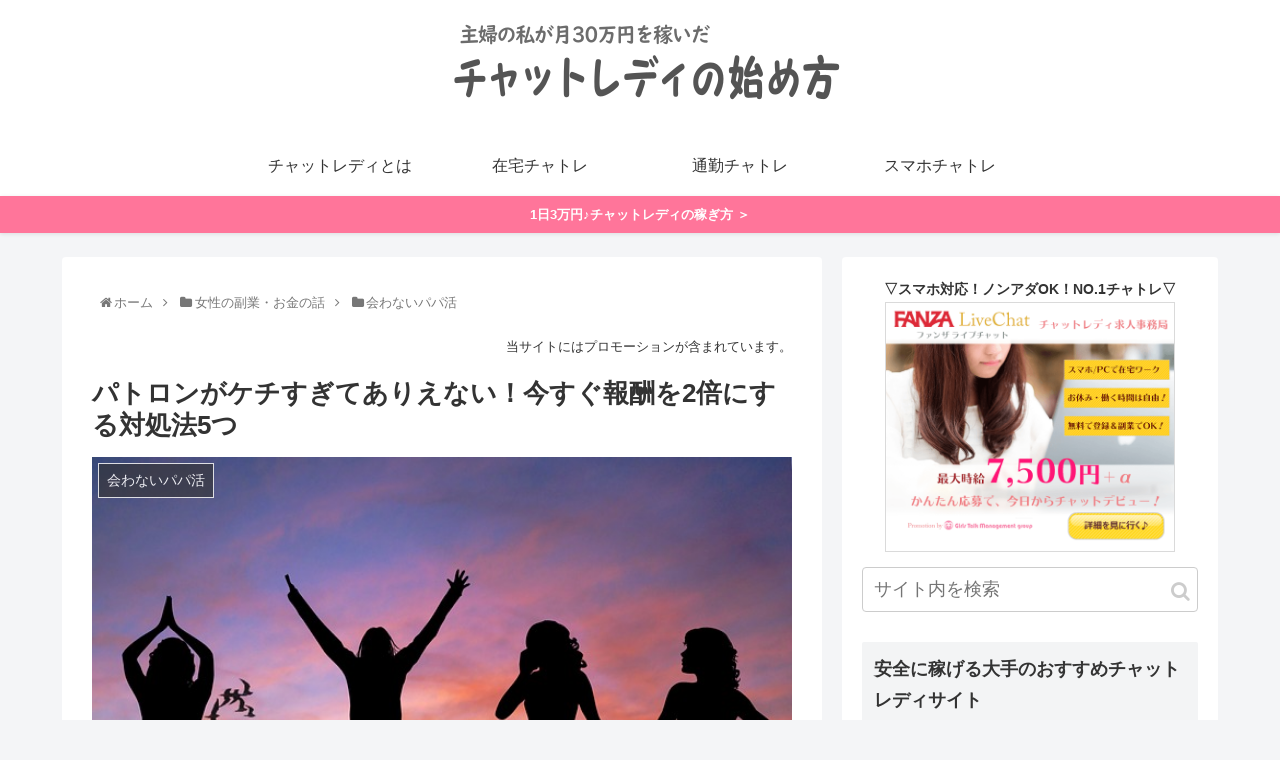

--- FILE ---
content_type: text/html; charset=utf-8
request_url: https://www.google.com/recaptcha/api2/aframe
body_size: 183
content:
<!DOCTYPE HTML><html><head><meta http-equiv="content-type" content="text/html; charset=UTF-8"></head><body><script nonce="aJbgsThBHsE3-LvA3UhVmQ">/** Anti-fraud and anti-abuse applications only. See google.com/recaptcha */ try{var clients={'sodar':'https://pagead2.googlesyndication.com/pagead/sodar?'};window.addEventListener("message",function(a){try{if(a.source===window.parent){var b=JSON.parse(a.data);var c=clients[b['id']];if(c){var d=document.createElement('img');d.src=c+b['params']+'&rc='+(localStorage.getItem("rc::a")?sessionStorage.getItem("rc::b"):"");window.document.body.appendChild(d);sessionStorage.setItem("rc::e",parseInt(sessionStorage.getItem("rc::e")||0)+1);localStorage.setItem("rc::h",'1769026653717');}}}catch(b){}});window.parent.postMessage("_grecaptcha_ready", "*");}catch(b){}</script></body></html>